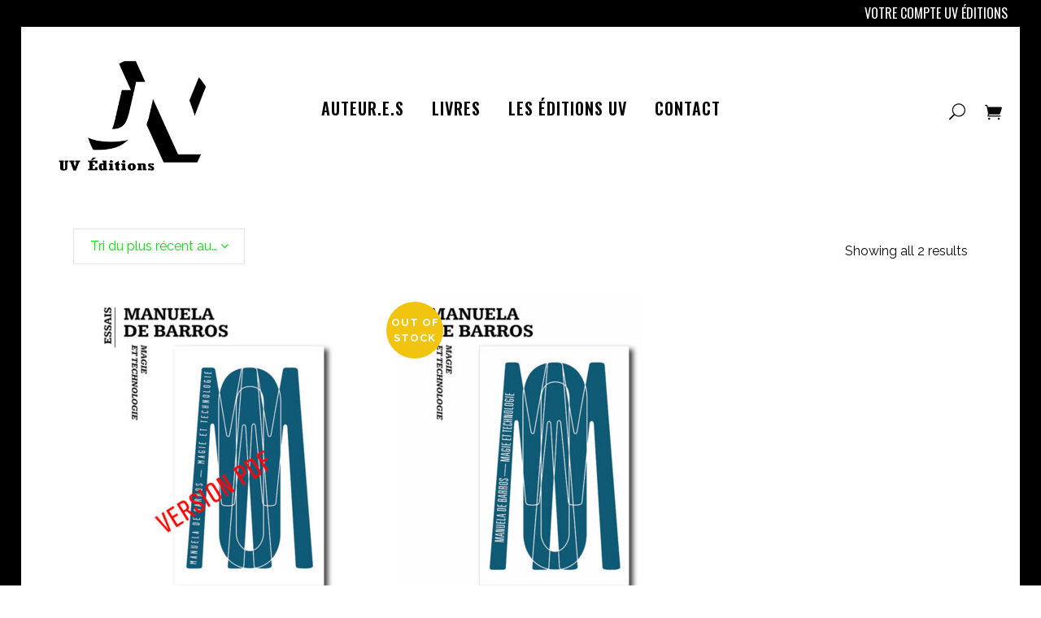

--- FILE ---
content_type: text/css
request_url: https://uveditions.com/wp-content/uploads/so-css/so-css-bridge.css?ver=1723110838
body_size: 148
content:
.tnp-widget-minimal input.tnp-email {
  color: #000000;
  background-color: #ffffff;
  border-style: solid;
  border-width: 3px;
  border-color: #212121;
  margin-bottom: 8px;
  margin-top: 28px;
  font-family: Oswald;
}

.tnp-widget-minimal input.tnp-submit {
  background-color: #000000;
  font-family: Oswald;
}


.woocommerce-page ul.products li.product a.product-category.product-info, .woocommerce ul.products li.product a.product-category.product-info { 
  background-color: #ffffff !important; 
}

--- FILE ---
content_type: application/javascript
request_url: https://uveditions.com/wp-content/plugins/bridge-core/modules/shortcodes/assets/js/text-marquee-part.min.js?ver=6.8.3
body_size: 673
content:
!function(l){var e={};function t(){i()}function n(){o()}function i(){var e=l(".qode-text-marquee");e.length&&e.each(function(){var e,a,s,t,d,r,n=l(this);n.hasClass("qode-text-marquee-initialized")||(l("html").hasClass("touch")&&l("html").hasClass("touchevents")||n.find(".qode-text-marquee-wrapper").clone().appendTo(n),e=n.find(".qode-text-marquee-wrapper"),a=n.find(".qode-text-marquee-title"),l("html").hasClass("touch")&&l("html").hasClass("touchevents")||e.each(function(){for(var e=l(this).find(".qode-text-marquee-title"),t=e.html().split(" "),n=t.length,i=[],o=0;o<n;o++)i[o]='<span class="qode-inner-text">'+t[o]+"</span>";e.html(i.join("")),e.find(".qode-inner-text").css({display:"inline-block","margin-right":"40px"})}),a.stretch(),e.eq(1).addClass("qode-marquee-additional-title"),a.css("visibility","visible"),s=function(){a.unwrap(".stretch--resizer"),a.unwrap(".stretch--handle"),a.stretch()},l("html").hasClass("touch")&&l("html").hasClass("touchevents")?l(window).resize(function(){s()}):(qodeRequestAnimationFrame(),t=e.first().offset().left,d=e.last(),r=!1,d.offset({left:t-l(window).width()}),e.each(function(){var e=l(this),t=e.offset().left,n=0,i=2,o=function(){r=!1,n+=i,e.offset().left>l(window).width()&&(n=-(l(window).width()+t)),e.css("transform","translate3d("+n+"px,0,0)"),requestAnimFrame(o),l(window).resize(function(){r||(s(),n=0,d.offset({left:-a.first().width()}),r=!0)})};o()})),n.addClass("qode-text-marquee-initialized"))})}function o(){l(window).on("elementor/frontend/init",function(){elementorFrontend.hooks.addAction("frontend/element_ready/bridge_text_marquee.default",function(){i()})})}(qode.modules.textMarquee=e).initTextMarquee=i,e.qodeElementorInitTextMarque=o,e.qodeOnDocumentReady=t,e.qodeOnWindowLoad=n,l(document).ready(t),l(window).on("load",n)}(jQuery);